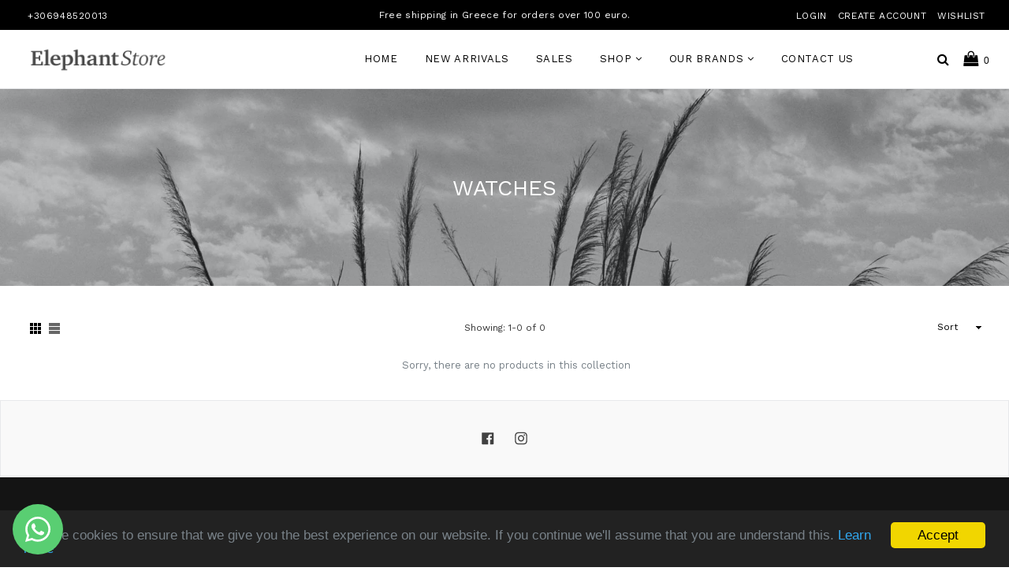

--- FILE ---
content_type: text/html; charset=utf-8
request_url: https://www.elephantstore.gr/collections/watches
body_size: 18494
content:
<!doctype html>
<!--[if IE 9]> <html class="ie9 no-js" lang="en"> <![endif]-->
<!--[if (gt IE 9)|!(IE)]><!--> <html class="no-js" lang="en"> <!--<![endif]-->
<head>
  <meta charset="utf-8">
  <meta http-equiv="X-UA-Compatible" content="IE=edge,chrome=1">
  <meta name="viewport" content="width=device-width,initial-scale=1">
  <meta name="theme-color" content="#7796a8">
  <link rel="canonical" href="https://www.elephantstore.gr/collections/watches">

  
    <link rel="shortcut icon" href="//www.elephantstore.gr/cdn/shop/files/favicon-32x32_32x32.png?v=1680288208" type="image/png">
  

  
  <title>
    Watches
    
    
    
      &ndash; Elephant Store
    
  </title>

  

  

  <link href="//fonts.googleapis.com/css?family=Work+Sans:300,400,500,600,700" rel="stylesheet" type="text/css" media="all" />



  <link href="//fonts.googleapis.com/css?family=Work+Sans:300,400,500,600,700" rel="stylesheet" type="text/css" media="all" />


  <!-- /snippets/social-meta-tags.liquid -->
<meta property="og:site_name" content="Elephant Store">
<meta property="og:url" content="https://www.elephantstore.gr/collections/watches">
<meta property="og:title" content="Watches">
<meta property="og:type" content="website">
<meta property="og:description" content="The Elephant Store is a unique concept store in Chania - Crete, with 3 branches - in Chania Old Town, Platanias and Agia Marina. At our shops 
you will find a large collection of hand-picked items at competitive prices!">


<meta name="twitter:site" content="@">
<meta name="twitter:card" content="summary_large_image">
<meta name="twitter:title" content="Watches">
<meta name="twitter:description" content="The Elephant Store is a unique concept store in Chania - Crete, with 3 branches - in Chania Old Town, Platanias and Agia Marina. At our shops 
you will find a large collection of hand-picked items at competitive prices!">

  
  <link type="text/css" rel="stylesheet" href="//maxcdn.bootstrapcdn.com/font-awesome/4.6.3/css/font-awesome.min.css" />
  
  <!-- css -->
  <link href="//www.elephantstore.gr/cdn/shop/t/34/assets/bootstrap.min.css?v=181382512270740009291516451271" rel="stylesheet" type="text/css" media="all" />
  <link href="//www.elephantstore.gr/cdn/shop/t/34/assets/animate.css?v=123806161818139119581516451271" rel="stylesheet" type="text/css" media="all" />
  <link href="//www.elephantstore.gr/cdn/shop/t/34/assets/magnific-popup.css?v=113340698277399689371516451271" rel="stylesheet" type="text/css" media="all" />
  <link href="//www.elephantstore.gr/cdn/shop/t/34/assets/theme.scss.css?v=109599281281756917011714413601" rel="stylesheet" type="text/css" media="all" />
 
  <!-- main js -->
  <script src="//www.elephantstore.gr/cdn/shop/t/34/assets/jquery.min.js?v=98014222988859431451516451271" type="text/javascript"></script>
  <script src="//www.elephantstore.gr/cdn/shop/t/34/assets/js.cookie.js?v=58981873495749214761516451271" type="text/javascript"></script>
  <script src="//www.elephantstore.gr/cdn/shopifycloud/storefront/assets/themes_support/api.jquery-7ab1a3a4.js" type="text/javascript"></script> 
  
  <script>
    var theme = {
      strings: {
        addToCart: "Add to cart",
        soldOut: "Sold out",
        unavailable: "out of stock",
        showMore: "Show More",
        showLess: "Show Less"
      },
      moneyFormat: "€{{amount}}"
    }
	
    theme.ajax_cart = true;
    theme.fixedHeader = true;
    theme.animation = true;
    theme.animationMobile = false;
      
    document.documentElement.className = document.documentElement.className.replace('no-js', 'js');
  </script>

  <!--[if (lte IE 9) ]><script src="//www.elephantstore.gr/cdn/shop/t/34/assets/match-media.min.js?v=22265819453975888031516451271" type="text/javascript"></script><![endif]-->

  

  <!--[if (gt IE 9)|!(IE)]><!--><script src="//www.elephantstore.gr/cdn/shop/t/34/assets/vendor.js?v=148729359729460839911516451272" defer="defer"></script><!--<![endif]-->
  <!--[if lte IE 9]><script src="//www.elephantstore.gr/cdn/shop/t/34/assets/vendor.js?v=148729359729460839911516451272"></script><![endif]-->

  <!--[if (gt IE 9)|!(IE)]><!--><script src="//www.elephantstore.gr/cdn/shop/t/34/assets/theme.js?v=127715669866205396501517608213" defer="defer"></script><!--<![endif]-->
  <!--[if lte IE 9]><script src="//www.elephantstore.gr/cdn/shop/t/34/assets/theme.js?v=127715669866205396501517608213"></script><![endif]-->
  
  <script>window.performance && window.performance.mark && window.performance.mark('shopify.content_for_header.start');</script><meta name="google-site-verification" content="MnkY3-ap7DUrmDEEy79tRcuMpFn67UKnQIkCKavsVGc">
<meta id="shopify-digital-wallet" name="shopify-digital-wallet" content="/13406045/digital_wallets/dialog">
<meta name="shopify-checkout-api-token" content="471c5015efe599d9411848cc16b86c0b">
<meta id="in-context-paypal-metadata" data-shop-id="13406045" data-venmo-supported="false" data-environment="production" data-locale="en_US" data-paypal-v4="true" data-currency="EUR">
<link rel="alternate" type="application/atom+xml" title="Feed" href="/collections/watches.atom" />
<link rel="alternate" type="application/json+oembed" href="https://www.elephantstore.gr/collections/watches.oembed">
<script async="async" src="/checkouts/internal/preloads.js?locale=en-GR"></script>
<script id="shopify-features" type="application/json">{"accessToken":"471c5015efe599d9411848cc16b86c0b","betas":["rich-media-storefront-analytics"],"domain":"www.elephantstore.gr","predictiveSearch":true,"shopId":13406045,"locale":"en"}</script>
<script>var Shopify = Shopify || {};
Shopify.shop = "elephant-stores.myshopify.com";
Shopify.locale = "en";
Shopify.currency = {"active":"EUR","rate":"1.0"};
Shopify.country = "GR";
Shopify.theme = {"name":"belle-demo-full-width","id":600735754,"schema_name":"Belle","schema_version":"1.0.0","theme_store_id":null,"role":"main"};
Shopify.theme.handle = "null";
Shopify.theme.style = {"id":null,"handle":null};
Shopify.cdnHost = "www.elephantstore.gr/cdn";
Shopify.routes = Shopify.routes || {};
Shopify.routes.root = "/";</script>
<script type="module">!function(o){(o.Shopify=o.Shopify||{}).modules=!0}(window);</script>
<script>!function(o){function n(){var o=[];function n(){o.push(Array.prototype.slice.apply(arguments))}return n.q=o,n}var t=o.Shopify=o.Shopify||{};t.loadFeatures=n(),t.autoloadFeatures=n()}(window);</script>
<script id="shop-js-analytics" type="application/json">{"pageType":"collection"}</script>
<script defer="defer" async type="module" src="//www.elephantstore.gr/cdn/shopifycloud/shop-js/modules/v2/client.init-shop-cart-sync_BdyHc3Nr.en.esm.js"></script>
<script defer="defer" async type="module" src="//www.elephantstore.gr/cdn/shopifycloud/shop-js/modules/v2/chunk.common_Daul8nwZ.esm.js"></script>
<script type="module">
  await import("//www.elephantstore.gr/cdn/shopifycloud/shop-js/modules/v2/client.init-shop-cart-sync_BdyHc3Nr.en.esm.js");
await import("//www.elephantstore.gr/cdn/shopifycloud/shop-js/modules/v2/chunk.common_Daul8nwZ.esm.js");

  window.Shopify.SignInWithShop?.initShopCartSync?.({"fedCMEnabled":true,"windoidEnabled":true});

</script>
<script id="__st">var __st={"a":13406045,"offset":7200,"reqid":"6ec96b2e-3a0f-4592-a146-8da7055fcf6c-1769000298","pageurl":"www.elephantstore.gr\/collections\/watches","u":"194f1f3461b0","p":"collection","rtyp":"collection","rid":2990604298};</script>
<script>window.ShopifyPaypalV4VisibilityTracking = true;</script>
<script id="captcha-bootstrap">!function(){'use strict';const t='contact',e='account',n='new_comment',o=[[t,t],['blogs',n],['comments',n],[t,'customer']],c=[[e,'customer_login'],[e,'guest_login'],[e,'recover_customer_password'],[e,'create_customer']],r=t=>t.map((([t,e])=>`form[action*='/${t}']:not([data-nocaptcha='true']) input[name='form_type'][value='${e}']`)).join(','),a=t=>()=>t?[...document.querySelectorAll(t)].map((t=>t.form)):[];function s(){const t=[...o],e=r(t);return a(e)}const i='password',u='form_key',d=['recaptcha-v3-token','g-recaptcha-response','h-captcha-response',i],f=()=>{try{return window.sessionStorage}catch{return}},m='__shopify_v',_=t=>t.elements[u];function p(t,e,n=!1){try{const o=window.sessionStorage,c=JSON.parse(o.getItem(e)),{data:r}=function(t){const{data:e,action:n}=t;return t[m]||n?{data:e,action:n}:{data:t,action:n}}(c);for(const[e,n]of Object.entries(r))t.elements[e]&&(t.elements[e].value=n);n&&o.removeItem(e)}catch(o){console.error('form repopulation failed',{error:o})}}const l='form_type',E='cptcha';function T(t){t.dataset[E]=!0}const w=window,h=w.document,L='Shopify',v='ce_forms',y='captcha';let A=!1;((t,e)=>{const n=(g='f06e6c50-85a8-45c8-87d0-21a2b65856fe',I='https://cdn.shopify.com/shopifycloud/storefront-forms-hcaptcha/ce_storefront_forms_captcha_hcaptcha.v1.5.2.iife.js',D={infoText:'Protected by hCaptcha',privacyText:'Privacy',termsText:'Terms'},(t,e,n)=>{const o=w[L][v],c=o.bindForm;if(c)return c(t,g,e,D).then(n);var r;o.q.push([[t,g,e,D],n]),r=I,A||(h.body.append(Object.assign(h.createElement('script'),{id:'captcha-provider',async:!0,src:r})),A=!0)});var g,I,D;w[L]=w[L]||{},w[L][v]=w[L][v]||{},w[L][v].q=[],w[L][y]=w[L][y]||{},w[L][y].protect=function(t,e){n(t,void 0,e),T(t)},Object.freeze(w[L][y]),function(t,e,n,w,h,L){const[v,y,A,g]=function(t,e,n){const i=e?o:[],u=t?c:[],d=[...i,...u],f=r(d),m=r(i),_=r(d.filter((([t,e])=>n.includes(e))));return[a(f),a(m),a(_),s()]}(w,h,L),I=t=>{const e=t.target;return e instanceof HTMLFormElement?e:e&&e.form},D=t=>v().includes(t);t.addEventListener('submit',(t=>{const e=I(t);if(!e)return;const n=D(e)&&!e.dataset.hcaptchaBound&&!e.dataset.recaptchaBound,o=_(e),c=g().includes(e)&&(!o||!o.value);(n||c)&&t.preventDefault(),c&&!n&&(function(t){try{if(!f())return;!function(t){const e=f();if(!e)return;const n=_(t);if(!n)return;const o=n.value;o&&e.removeItem(o)}(t);const e=Array.from(Array(32),(()=>Math.random().toString(36)[2])).join('');!function(t,e){_(t)||t.append(Object.assign(document.createElement('input'),{type:'hidden',name:u})),t.elements[u].value=e}(t,e),function(t,e){const n=f();if(!n)return;const o=[...t.querySelectorAll(`input[type='${i}']`)].map((({name:t})=>t)),c=[...d,...o],r={};for(const[a,s]of new FormData(t).entries())c.includes(a)||(r[a]=s);n.setItem(e,JSON.stringify({[m]:1,action:t.action,data:r}))}(t,e)}catch(e){console.error('failed to persist form',e)}}(e),e.submit())}));const S=(t,e)=>{t&&!t.dataset[E]&&(n(t,e.some((e=>e===t))),T(t))};for(const o of['focusin','change'])t.addEventListener(o,(t=>{const e=I(t);D(e)&&S(e,y())}));const B=e.get('form_key'),M=e.get(l),P=B&&M;t.addEventListener('DOMContentLoaded',(()=>{const t=y();if(P)for(const e of t)e.elements[l].value===M&&p(e,B);[...new Set([...A(),...v().filter((t=>'true'===t.dataset.shopifyCaptcha))])].forEach((e=>S(e,t)))}))}(h,new URLSearchParams(w.location.search),n,t,e,['guest_login'])})(!0,!0)}();</script>
<script integrity="sha256-4kQ18oKyAcykRKYeNunJcIwy7WH5gtpwJnB7kiuLZ1E=" data-source-attribution="shopify.loadfeatures" defer="defer" src="//www.elephantstore.gr/cdn/shopifycloud/storefront/assets/storefront/load_feature-a0a9edcb.js" crossorigin="anonymous"></script>
<script data-source-attribution="shopify.dynamic_checkout.dynamic.init">var Shopify=Shopify||{};Shopify.PaymentButton=Shopify.PaymentButton||{isStorefrontPortableWallets:!0,init:function(){window.Shopify.PaymentButton.init=function(){};var t=document.createElement("script");t.src="https://www.elephantstore.gr/cdn/shopifycloud/portable-wallets/latest/portable-wallets.en.js",t.type="module",document.head.appendChild(t)}};
</script>
<script data-source-attribution="shopify.dynamic_checkout.buyer_consent">
  function portableWalletsHideBuyerConsent(e){var t=document.getElementById("shopify-buyer-consent"),n=document.getElementById("shopify-subscription-policy-button");t&&n&&(t.classList.add("hidden"),t.setAttribute("aria-hidden","true"),n.removeEventListener("click",e))}function portableWalletsShowBuyerConsent(e){var t=document.getElementById("shopify-buyer-consent"),n=document.getElementById("shopify-subscription-policy-button");t&&n&&(t.classList.remove("hidden"),t.removeAttribute("aria-hidden"),n.addEventListener("click",e))}window.Shopify?.PaymentButton&&(window.Shopify.PaymentButton.hideBuyerConsent=portableWalletsHideBuyerConsent,window.Shopify.PaymentButton.showBuyerConsent=portableWalletsShowBuyerConsent);
</script>
<script data-source-attribution="shopify.dynamic_checkout.cart.bootstrap">document.addEventListener("DOMContentLoaded",(function(){function t(){return document.querySelector("shopify-accelerated-checkout-cart, shopify-accelerated-checkout")}if(t())Shopify.PaymentButton.init();else{new MutationObserver((function(e,n){t()&&(Shopify.PaymentButton.init(),n.disconnect())})).observe(document.body,{childList:!0,subtree:!0})}}));
</script>
<link id="shopify-accelerated-checkout-styles" rel="stylesheet" media="screen" href="https://www.elephantstore.gr/cdn/shopifycloud/portable-wallets/latest/accelerated-checkout-backwards-compat.css" crossorigin="anonymous">
<style id="shopify-accelerated-checkout-cart">
        #shopify-buyer-consent {
  margin-top: 1em;
  display: inline-block;
  width: 100%;
}

#shopify-buyer-consent.hidden {
  display: none;
}

#shopify-subscription-policy-button {
  background: none;
  border: none;
  padding: 0;
  text-decoration: underline;
  font-size: inherit;
  cursor: pointer;
}

#shopify-subscription-policy-button::before {
  box-shadow: none;
}

      </style>

<script>window.performance && window.performance.mark && window.performance.mark('shopify.content_for_header.end');</script>
<!-- BEGIN app block: shopify://apps/whatsapp-button/blocks/app-embed-block/96d80a63-e860-4262-a001-8b82ac4d00e6 --><script>
    (function() {
        function asyncLoad() {
            var url = 'https://whatsapp-button.eazeapps.io/api/buttonInstallation/scriptTag?shopId=3524&v=1758647879';
            var s = document.createElement('script');
            s.type = 'text/javascript';
            s.async = true;
            s.src = url;
            var x = document.getElementsByTagName('script')[0];
            x.parentNode.insertBefore(s, x);
        };
        if(window.attachEvent) {
            window.attachEvent('onload', asyncLoad);
        } else {
            window.addEventListener('load', asyncLoad, false);
        }
    })();
</script>

<!-- END app block --><meta property="og:image" content="https://cdn.shopify.com/s/files/1/1340/6045/collections/23.jpg?v=1606086313" />
<meta property="og:image:secure_url" content="https://cdn.shopify.com/s/files/1/1340/6045/collections/23.jpg?v=1606086313" />
<meta property="og:image:width" content="2268" />
<meta property="og:image:height" content="1262" />
<meta property="og:image:alt" content="Watches" />
<link href="https://monorail-edge.shopifysvc.com" rel="dns-prefetch">
<script>(function(){if ("sendBeacon" in navigator && "performance" in window) {try {var session_token_from_headers = performance.getEntriesByType('navigation')[0].serverTiming.find(x => x.name == '_s').description;} catch {var session_token_from_headers = undefined;}var session_cookie_matches = document.cookie.match(/_shopify_s=([^;]*)/);var session_token_from_cookie = session_cookie_matches && session_cookie_matches.length === 2 ? session_cookie_matches[1] : "";var session_token = session_token_from_headers || session_token_from_cookie || "";function handle_abandonment_event(e) {var entries = performance.getEntries().filter(function(entry) {return /monorail-edge.shopifysvc.com/.test(entry.name);});if (!window.abandonment_tracked && entries.length === 0) {window.abandonment_tracked = true;var currentMs = Date.now();var navigation_start = performance.timing.navigationStart;var payload = {shop_id: 13406045,url: window.location.href,navigation_start,duration: currentMs - navigation_start,session_token,page_type: "collection"};window.navigator.sendBeacon("https://monorail-edge.shopifysvc.com/v1/produce", JSON.stringify({schema_id: "online_store_buyer_site_abandonment/1.1",payload: payload,metadata: {event_created_at_ms: currentMs,event_sent_at_ms: currentMs}}));}}window.addEventListener('pagehide', handle_abandonment_event);}}());</script>
<script id="web-pixels-manager-setup">(function e(e,d,r,n,o){if(void 0===o&&(o={}),!Boolean(null===(a=null===(i=window.Shopify)||void 0===i?void 0:i.analytics)||void 0===a?void 0:a.replayQueue)){var i,a;window.Shopify=window.Shopify||{};var t=window.Shopify;t.analytics=t.analytics||{};var s=t.analytics;s.replayQueue=[],s.publish=function(e,d,r){return s.replayQueue.push([e,d,r]),!0};try{self.performance.mark("wpm:start")}catch(e){}var l=function(){var e={modern:/Edge?\/(1{2}[4-9]|1[2-9]\d|[2-9]\d{2}|\d{4,})\.\d+(\.\d+|)|Firefox\/(1{2}[4-9]|1[2-9]\d|[2-9]\d{2}|\d{4,})\.\d+(\.\d+|)|Chrom(ium|e)\/(9{2}|\d{3,})\.\d+(\.\d+|)|(Maci|X1{2}).+ Version\/(15\.\d+|(1[6-9]|[2-9]\d|\d{3,})\.\d+)([,.]\d+|)( \(\w+\)|)( Mobile\/\w+|) Safari\/|Chrome.+OPR\/(9{2}|\d{3,})\.\d+\.\d+|(CPU[ +]OS|iPhone[ +]OS|CPU[ +]iPhone|CPU IPhone OS|CPU iPad OS)[ +]+(15[._]\d+|(1[6-9]|[2-9]\d|\d{3,})[._]\d+)([._]\d+|)|Android:?[ /-](13[3-9]|1[4-9]\d|[2-9]\d{2}|\d{4,})(\.\d+|)(\.\d+|)|Android.+Firefox\/(13[5-9]|1[4-9]\d|[2-9]\d{2}|\d{4,})\.\d+(\.\d+|)|Android.+Chrom(ium|e)\/(13[3-9]|1[4-9]\d|[2-9]\d{2}|\d{4,})\.\d+(\.\d+|)|SamsungBrowser\/([2-9]\d|\d{3,})\.\d+/,legacy:/Edge?\/(1[6-9]|[2-9]\d|\d{3,})\.\d+(\.\d+|)|Firefox\/(5[4-9]|[6-9]\d|\d{3,})\.\d+(\.\d+|)|Chrom(ium|e)\/(5[1-9]|[6-9]\d|\d{3,})\.\d+(\.\d+|)([\d.]+$|.*Safari\/(?![\d.]+ Edge\/[\d.]+$))|(Maci|X1{2}).+ Version\/(10\.\d+|(1[1-9]|[2-9]\d|\d{3,})\.\d+)([,.]\d+|)( \(\w+\)|)( Mobile\/\w+|) Safari\/|Chrome.+OPR\/(3[89]|[4-9]\d|\d{3,})\.\d+\.\d+|(CPU[ +]OS|iPhone[ +]OS|CPU[ +]iPhone|CPU IPhone OS|CPU iPad OS)[ +]+(10[._]\d+|(1[1-9]|[2-9]\d|\d{3,})[._]\d+)([._]\d+|)|Android:?[ /-](13[3-9]|1[4-9]\d|[2-9]\d{2}|\d{4,})(\.\d+|)(\.\d+|)|Mobile Safari.+OPR\/([89]\d|\d{3,})\.\d+\.\d+|Android.+Firefox\/(13[5-9]|1[4-9]\d|[2-9]\d{2}|\d{4,})\.\d+(\.\d+|)|Android.+Chrom(ium|e)\/(13[3-9]|1[4-9]\d|[2-9]\d{2}|\d{4,})\.\d+(\.\d+|)|Android.+(UC? ?Browser|UCWEB|U3)[ /]?(15\.([5-9]|\d{2,})|(1[6-9]|[2-9]\d|\d{3,})\.\d+)\.\d+|SamsungBrowser\/(5\.\d+|([6-9]|\d{2,})\.\d+)|Android.+MQ{2}Browser\/(14(\.(9|\d{2,})|)|(1[5-9]|[2-9]\d|\d{3,})(\.\d+|))(\.\d+|)|K[Aa][Ii]OS\/(3\.\d+|([4-9]|\d{2,})\.\d+)(\.\d+|)/},d=e.modern,r=e.legacy,n=navigator.userAgent;return n.match(d)?"modern":n.match(r)?"legacy":"unknown"}(),u="modern"===l?"modern":"legacy",c=(null!=n?n:{modern:"",legacy:""})[u],f=function(e){return[e.baseUrl,"/wpm","/b",e.hashVersion,"modern"===e.buildTarget?"m":"l",".js"].join("")}({baseUrl:d,hashVersion:r,buildTarget:u}),m=function(e){var d=e.version,r=e.bundleTarget,n=e.surface,o=e.pageUrl,i=e.monorailEndpoint;return{emit:function(e){var a=e.status,t=e.errorMsg,s=(new Date).getTime(),l=JSON.stringify({metadata:{event_sent_at_ms:s},events:[{schema_id:"web_pixels_manager_load/3.1",payload:{version:d,bundle_target:r,page_url:o,status:a,surface:n,error_msg:t},metadata:{event_created_at_ms:s}}]});if(!i)return console&&console.warn&&console.warn("[Web Pixels Manager] No Monorail endpoint provided, skipping logging."),!1;try{return self.navigator.sendBeacon.bind(self.navigator)(i,l)}catch(e){}var u=new XMLHttpRequest;try{return u.open("POST",i,!0),u.setRequestHeader("Content-Type","text/plain"),u.send(l),!0}catch(e){return console&&console.warn&&console.warn("[Web Pixels Manager] Got an unhandled error while logging to Monorail."),!1}}}}({version:r,bundleTarget:l,surface:e.surface,pageUrl:self.location.href,monorailEndpoint:e.monorailEndpoint});try{o.browserTarget=l,function(e){var d=e.src,r=e.async,n=void 0===r||r,o=e.onload,i=e.onerror,a=e.sri,t=e.scriptDataAttributes,s=void 0===t?{}:t,l=document.createElement("script"),u=document.querySelector("head"),c=document.querySelector("body");if(l.async=n,l.src=d,a&&(l.integrity=a,l.crossOrigin="anonymous"),s)for(var f in s)if(Object.prototype.hasOwnProperty.call(s,f))try{l.dataset[f]=s[f]}catch(e){}if(o&&l.addEventListener("load",o),i&&l.addEventListener("error",i),u)u.appendChild(l);else{if(!c)throw new Error("Did not find a head or body element to append the script");c.appendChild(l)}}({src:f,async:!0,onload:function(){if(!function(){var e,d;return Boolean(null===(d=null===(e=window.Shopify)||void 0===e?void 0:e.analytics)||void 0===d?void 0:d.initialized)}()){var d=window.webPixelsManager.init(e)||void 0;if(d){var r=window.Shopify.analytics;r.replayQueue.forEach((function(e){var r=e[0],n=e[1],o=e[2];d.publishCustomEvent(r,n,o)})),r.replayQueue=[],r.publish=d.publishCustomEvent,r.visitor=d.visitor,r.initialized=!0}}},onerror:function(){return m.emit({status:"failed",errorMsg:"".concat(f," has failed to load")})},sri:function(e){var d=/^sha384-[A-Za-z0-9+/=]+$/;return"string"==typeof e&&d.test(e)}(c)?c:"",scriptDataAttributes:o}),m.emit({status:"loading"})}catch(e){m.emit({status:"failed",errorMsg:(null==e?void 0:e.message)||"Unknown error"})}}})({shopId: 13406045,storefrontBaseUrl: "https://www.elephantstore.gr",extensionsBaseUrl: "https://extensions.shopifycdn.com/cdn/shopifycloud/web-pixels-manager",monorailEndpoint: "https://monorail-edge.shopifysvc.com/unstable/produce_batch",surface: "storefront-renderer",enabledBetaFlags: ["2dca8a86"],webPixelsConfigList: [{"id":"987169096","configuration":"{\"config\":\"{\\\"pixel_id\\\":\\\"G-XJ5PQG2Z90\\\",\\\"target_country\\\":\\\"GR\\\",\\\"gtag_events\\\":[{\\\"type\\\":\\\"begin_checkout\\\",\\\"action_label\\\":\\\"G-XJ5PQG2Z90\\\"},{\\\"type\\\":\\\"search\\\",\\\"action_label\\\":\\\"G-XJ5PQG2Z90\\\"},{\\\"type\\\":\\\"view_item\\\",\\\"action_label\\\":[\\\"G-XJ5PQG2Z90\\\",\\\"MC-RVE9D8P73Z\\\"]},{\\\"type\\\":\\\"purchase\\\",\\\"action_label\\\":[\\\"G-XJ5PQG2Z90\\\",\\\"MC-RVE9D8P73Z\\\"]},{\\\"type\\\":\\\"page_view\\\",\\\"action_label\\\":[\\\"G-XJ5PQG2Z90\\\",\\\"MC-RVE9D8P73Z\\\"]},{\\\"type\\\":\\\"add_payment_info\\\",\\\"action_label\\\":\\\"G-XJ5PQG2Z90\\\"},{\\\"type\\\":\\\"add_to_cart\\\",\\\"action_label\\\":\\\"G-XJ5PQG2Z90\\\"}],\\\"enable_monitoring_mode\\\":false}\"}","eventPayloadVersion":"v1","runtimeContext":"OPEN","scriptVersion":"b2a88bafab3e21179ed38636efcd8a93","type":"APP","apiClientId":1780363,"privacyPurposes":[],"dataSharingAdjustments":{"protectedCustomerApprovalScopes":["read_customer_address","read_customer_email","read_customer_name","read_customer_personal_data","read_customer_phone"]}},{"id":"359498056","configuration":"{\"pixel_id\":\"1721620861495538\",\"pixel_type\":\"facebook_pixel\",\"metaapp_system_user_token\":\"-\"}","eventPayloadVersion":"v1","runtimeContext":"OPEN","scriptVersion":"ca16bc87fe92b6042fbaa3acc2fbdaa6","type":"APP","apiClientId":2329312,"privacyPurposes":["ANALYTICS","MARKETING","SALE_OF_DATA"],"dataSharingAdjustments":{"protectedCustomerApprovalScopes":["read_customer_address","read_customer_email","read_customer_name","read_customer_personal_data","read_customer_phone"]}},{"id":"shopify-app-pixel","configuration":"{}","eventPayloadVersion":"v1","runtimeContext":"STRICT","scriptVersion":"0450","apiClientId":"shopify-pixel","type":"APP","privacyPurposes":["ANALYTICS","MARKETING"]},{"id":"shopify-custom-pixel","eventPayloadVersion":"v1","runtimeContext":"LAX","scriptVersion":"0450","apiClientId":"shopify-pixel","type":"CUSTOM","privacyPurposes":["ANALYTICS","MARKETING"]}],isMerchantRequest: false,initData: {"shop":{"name":"Elephant Store","paymentSettings":{"currencyCode":"EUR"},"myshopifyDomain":"elephant-stores.myshopify.com","countryCode":"GR","storefrontUrl":"https:\/\/www.elephantstore.gr"},"customer":null,"cart":null,"checkout":null,"productVariants":[],"purchasingCompany":null},},"https://www.elephantstore.gr/cdn","fcfee988w5aeb613cpc8e4bc33m6693e112",{"modern":"","legacy":""},{"shopId":"13406045","storefrontBaseUrl":"https:\/\/www.elephantstore.gr","extensionBaseUrl":"https:\/\/extensions.shopifycdn.com\/cdn\/shopifycloud\/web-pixels-manager","surface":"storefront-renderer","enabledBetaFlags":"[\"2dca8a86\"]","isMerchantRequest":"false","hashVersion":"fcfee988w5aeb613cpc8e4bc33m6693e112","publish":"custom","events":"[[\"page_viewed\",{}],[\"collection_viewed\",{\"collection\":{\"id\":\"2990604298\",\"title\":\"Watches\",\"productVariants\":[]}}]]"});</script><script>
  window.ShopifyAnalytics = window.ShopifyAnalytics || {};
  window.ShopifyAnalytics.meta = window.ShopifyAnalytics.meta || {};
  window.ShopifyAnalytics.meta.currency = 'EUR';
  var meta = {"products":[],"page":{"pageType":"collection","resourceType":"collection","resourceId":2990604298,"requestId":"6ec96b2e-3a0f-4592-a146-8da7055fcf6c-1769000298"}};
  for (var attr in meta) {
    window.ShopifyAnalytics.meta[attr] = meta[attr];
  }
</script>
<script class="analytics">
  (function () {
    var customDocumentWrite = function(content) {
      var jquery = null;

      if (window.jQuery) {
        jquery = window.jQuery;
      } else if (window.Checkout && window.Checkout.$) {
        jquery = window.Checkout.$;
      }

      if (jquery) {
        jquery('body').append(content);
      }
    };

    var hasLoggedConversion = function(token) {
      if (token) {
        return document.cookie.indexOf('loggedConversion=' + token) !== -1;
      }
      return false;
    }

    var setCookieIfConversion = function(token) {
      if (token) {
        var twoMonthsFromNow = new Date(Date.now());
        twoMonthsFromNow.setMonth(twoMonthsFromNow.getMonth() + 2);

        document.cookie = 'loggedConversion=' + token + '; expires=' + twoMonthsFromNow;
      }
    }

    var trekkie = window.ShopifyAnalytics.lib = window.trekkie = window.trekkie || [];
    if (trekkie.integrations) {
      return;
    }
    trekkie.methods = [
      'identify',
      'page',
      'ready',
      'track',
      'trackForm',
      'trackLink'
    ];
    trekkie.factory = function(method) {
      return function() {
        var args = Array.prototype.slice.call(arguments);
        args.unshift(method);
        trekkie.push(args);
        return trekkie;
      };
    };
    for (var i = 0; i < trekkie.methods.length; i++) {
      var key = trekkie.methods[i];
      trekkie[key] = trekkie.factory(key);
    }
    trekkie.load = function(config) {
      trekkie.config = config || {};
      trekkie.config.initialDocumentCookie = document.cookie;
      var first = document.getElementsByTagName('script')[0];
      var script = document.createElement('script');
      script.type = 'text/javascript';
      script.onerror = function(e) {
        var scriptFallback = document.createElement('script');
        scriptFallback.type = 'text/javascript';
        scriptFallback.onerror = function(error) {
                var Monorail = {
      produce: function produce(monorailDomain, schemaId, payload) {
        var currentMs = new Date().getTime();
        var event = {
          schema_id: schemaId,
          payload: payload,
          metadata: {
            event_created_at_ms: currentMs,
            event_sent_at_ms: currentMs
          }
        };
        return Monorail.sendRequest("https://" + monorailDomain + "/v1/produce", JSON.stringify(event));
      },
      sendRequest: function sendRequest(endpointUrl, payload) {
        // Try the sendBeacon API
        if (window && window.navigator && typeof window.navigator.sendBeacon === 'function' && typeof window.Blob === 'function' && !Monorail.isIos12()) {
          var blobData = new window.Blob([payload], {
            type: 'text/plain'
          });

          if (window.navigator.sendBeacon(endpointUrl, blobData)) {
            return true;
          } // sendBeacon was not successful

        } // XHR beacon

        var xhr = new XMLHttpRequest();

        try {
          xhr.open('POST', endpointUrl);
          xhr.setRequestHeader('Content-Type', 'text/plain');
          xhr.send(payload);
        } catch (e) {
          console.log(e);
        }

        return false;
      },
      isIos12: function isIos12() {
        return window.navigator.userAgent.lastIndexOf('iPhone; CPU iPhone OS 12_') !== -1 || window.navigator.userAgent.lastIndexOf('iPad; CPU OS 12_') !== -1;
      }
    };
    Monorail.produce('monorail-edge.shopifysvc.com',
      'trekkie_storefront_load_errors/1.1',
      {shop_id: 13406045,
      theme_id: 600735754,
      app_name: "storefront",
      context_url: window.location.href,
      source_url: "//www.elephantstore.gr/cdn/s/trekkie.storefront.cd680fe47e6c39ca5d5df5f0a32d569bc48c0f27.min.js"});

        };
        scriptFallback.async = true;
        scriptFallback.src = '//www.elephantstore.gr/cdn/s/trekkie.storefront.cd680fe47e6c39ca5d5df5f0a32d569bc48c0f27.min.js';
        first.parentNode.insertBefore(scriptFallback, first);
      };
      script.async = true;
      script.src = '//www.elephantstore.gr/cdn/s/trekkie.storefront.cd680fe47e6c39ca5d5df5f0a32d569bc48c0f27.min.js';
      first.parentNode.insertBefore(script, first);
    };
    trekkie.load(
      {"Trekkie":{"appName":"storefront","development":false,"defaultAttributes":{"shopId":13406045,"isMerchantRequest":null,"themeId":600735754,"themeCityHash":"9291505498523289880","contentLanguage":"en","currency":"EUR","eventMetadataId":"4a252536-982e-46c9-b3f4-60816ec623e3"},"isServerSideCookieWritingEnabled":true,"monorailRegion":"shop_domain","enabledBetaFlags":["65f19447"]},"Session Attribution":{},"S2S":{"facebookCapiEnabled":true,"source":"trekkie-storefront-renderer","apiClientId":580111}}
    );

    var loaded = false;
    trekkie.ready(function() {
      if (loaded) return;
      loaded = true;

      window.ShopifyAnalytics.lib = window.trekkie;

      var originalDocumentWrite = document.write;
      document.write = customDocumentWrite;
      try { window.ShopifyAnalytics.merchantGoogleAnalytics.call(this); } catch(error) {};
      document.write = originalDocumentWrite;

      window.ShopifyAnalytics.lib.page(null,{"pageType":"collection","resourceType":"collection","resourceId":2990604298,"requestId":"6ec96b2e-3a0f-4592-a146-8da7055fcf6c-1769000298","shopifyEmitted":true});

      var match = window.location.pathname.match(/checkouts\/(.+)\/(thank_you|post_purchase)/)
      var token = match? match[1]: undefined;
      if (!hasLoggedConversion(token)) {
        setCookieIfConversion(token);
        window.ShopifyAnalytics.lib.track("Viewed Product Category",{"currency":"EUR","category":"Collection: watches","collectionName":"watches","collectionId":2990604298,"nonInteraction":true},undefined,undefined,{"shopifyEmitted":true});
      }
    });


        var eventsListenerScript = document.createElement('script');
        eventsListenerScript.async = true;
        eventsListenerScript.src = "//www.elephantstore.gr/cdn/shopifycloud/storefront/assets/shop_events_listener-3da45d37.js";
        document.getElementsByTagName('head')[0].appendChild(eventsListenerScript);

})();</script>
  <script>
  if (!window.ga || (window.ga && typeof window.ga !== 'function')) {
    window.ga = function ga() {
      (window.ga.q = window.ga.q || []).push(arguments);
      if (window.Shopify && window.Shopify.analytics && typeof window.Shopify.analytics.publish === 'function') {
        window.Shopify.analytics.publish("ga_stub_called", {}, {sendTo: "google_osp_migration"});
      }
      console.error("Shopify's Google Analytics stub called with:", Array.from(arguments), "\nSee https://help.shopify.com/manual/promoting-marketing/pixels/pixel-migration#google for more information.");
    };
    if (window.Shopify && window.Shopify.analytics && typeof window.Shopify.analytics.publish === 'function') {
      window.Shopify.analytics.publish("ga_stub_initialized", {}, {sendTo: "google_osp_migration"});
    }
  }
</script>
<script
  defer
  src="https://www.elephantstore.gr/cdn/shopifycloud/perf-kit/shopify-perf-kit-3.0.4.min.js"
  data-application="storefront-renderer"
  data-shop-id="13406045"
  data-render-region="gcp-us-east1"
  data-page-type="collection"
  data-theme-instance-id="600735754"
  data-theme-name="Belle"
  data-theme-version="1.0.0"
  data-monorail-region="shop_domain"
  data-resource-timing-sampling-rate="10"
  data-shs="true"
  data-shs-beacon="true"
  data-shs-export-with-fetch="true"
  data-shs-logs-sample-rate="1"
  data-shs-beacon-endpoint="https://www.elephantstore.gr/api/collect"
></script>
</head>

<body class="template-collection">
  
  <!-- if boxed layout - div start -->
  
    
    <!-- show sticy arrow -->
    
  		<span id="site-scroll"><i class="fa fa-angle-double-up" aria-hidden="true"></i></span>
 	
    
    <!-- site search -->
    <div id="SearchDrawer" class="search-bar drawer drawer--top">
    <div class="search-bar__table">
      <div class="search-bar__table-cell search-bar__form-wrapper">
        <form class="search search-bar__form" action="/search" method="get" role="search">
          <button class="search-bar__submit search__submit btn--link" type="submit">
            <svg aria-hidden="true" focusable="false" role="presentation" class="icon icon-search" viewBox="0 0 37 40"><path d="M35.6 36l-9.8-9.8c4.1-5.4 3.6-13.2-1.3-18.1-5.4-5.4-14.2-5.4-19.7 0-5.4 5.4-5.4 14.2 0 19.7 2.6 2.6 6.1 4.1 9.8 4.1 3 0 5.9-1 8.3-2.8l9.8 9.8c.4.4.9.6 1.4.6s1-.2 1.4-.6c.9-.9.9-2.1.1-2.9zm-20.9-8.2c-2.6 0-5.1-1-7-2.9-3.9-3.9-3.9-10.1 0-14C9.6 9 12.2 8 14.7 8s5.1 1 7 2.9c3.9 3.9 3.9 10.1 0 14-1.9 1.9-4.4 2.9-7 2.9z"/></svg>
            <span class="icon__fallback-text">Submit</span>
          </button>
          <input class="search__input search-bar__input" type="search" name="q" value="" placeholder="Search" aria-label="Search">
        </form>
      </div>
      <div class="search-bar__table-cell text-right">
        <button type="button" class="btn--link search-bar__close js-drawer-close">
          <svg aria-hidden="true" focusable="false" role="presentation" class="icon icon-close" viewBox="0 0 37 40"><path d="M21.3 23l11-11c.8-.8.8-2 0-2.8-.8-.8-2-.8-2.8 0l-11 11-11-11c-.8-.8-2-.8-2.8 0-.8.8-.8 2 0 2.8l11 11-11 11c-.8.8-.8 2 0 2.8.4.4.9.6 1.4.6s1-.2 1.4-.6l11-11 11 11c.4.4.9.6 1.4.6s1-.2 1.4-.6c.8-.8.8-2 0-2.8l-11-11z"/></svg>
          <span class="icon__fallback-text">Close search</span>
        </button>
      </div>
    </div>
  </div>

  <!-- site header -->
  <div id="shopify-section-header" class="shopify-section"><div data-section-id="header" data-section-type="header-section">  

<!-- top announcement -->

  
  <!-- top header -->
  <div class="top-header b-gutter-size clearfix">
  	<div class="row">
      <div class="col-sm-4 col-md-3 pull-left"> 
        

               
          <p class="top-header_left-text"> +306948520013</p>
         
      </div>
       <div class="col-sm-4 col-md-6 text-center">						
         
         <p class="top-header_middle-text"> Free shipping in Greece for orders over 100 euro.</p>
         
      </div>
      <div class="col-sm-4 col-md-3 text-right pull-right">						
        
<span class="user-menu"><i class="fa fa-user" aria-hidden="true"></i></span>
<ul class="customer-links list-inline">	
			
	<li><a href="/account/login">Login</a></li>
	<li>
      	 
      	<a href="/account/register"> Create Account</a>
		
  	</li>
	
  
  	<li><a href="/pages/wish-list"> Wishlist</a></li>
  
</ul>

      </div>
	</div>
  </div>
  
  <!-- main header -->
  <div class="header-wrap">
    <header class="site-header border-bottom logo--left" role="banner">    
      <div class="b-gutter-size">
        <div class="grid grid--no-gutters grid--table">
          
          <!-- logo center - search -->
          

          

          <!-- site logo -->   
          <div class="grid__item small--one-half medium-up--one-fifth logo-align--left"> 
             <!-- Mobile Icon -->
             <button type="button" class="btn--link site-header__menu js-mobile-nav-toggle mobile-nav--open hidden-md hidden-lg">
               <svg aria-hidden="true" focusable="false" role="presentation" class="icon icon-hamburger" viewBox="0 0 37 40"><path d="M33.5 25h-30c-1.1 0-2-.9-2-2s.9-2 2-2h30c1.1 0 2 .9 2 2s-.9 2-2 2zm0-11.5h-30c-1.1 0-2-.9-2-2s.9-2 2-2h30c1.1 0 2 .9 2 2s-.9 2-2 2zm0 23h-30c-1.1 0-2-.9-2-2s.9-2 2-2h30c1.1 0 2 .9 2 2s-.9 2-2 2z"/></svg>
               <svg aria-hidden="true" focusable="false" role="presentation" class="icon icon-close" viewBox="0 0 37 40"><path d="M21.3 23l11-11c.8-.8.8-2 0-2.8-.8-.8-2-.8-2.8 0l-11 11-11-11c-.8-.8-2-.8-2.8 0-.8.8-.8 2 0 2.8l11 11-11 11c-.8.8-.8 2 0 2.8.4.4.9.6 1.4.6s1-.2 1.4-.6l11-11 11 11c.4.4.9.6 1.4.6s1-.2 1.4-.6c.8-.8.8-2 0-2.8l-11-11z"/></svg>
               <span class="icon__fallback-text">expand/collapse</span>
             </button>             
			           
              <div class="site-header__logo" itemscope itemtype="http://schema.org/Organization">
              
                <a href="/" itemprop="url" class="site-header__logo-image">
                  
                  <img src="//www.elephantstore.gr/cdn/shop/files/logo_200x.png?v=1680287499"
                       srcset="//www.elephantstore.gr/cdn/shop/files/logo_200x@2x.png?v=1680287499 1x, //www.elephantstore.gr/cdn/shop/files/logo.png?v=1680287499 1.1x"
                       alt="Elephant Store" itemprop="logo">
                </a>
                        
              </div>  
          </div>

          <!-- logo left - navigation -->
                       
            <nav class="grid__item medium-up--three-fouths" id="AccessibleNav" role="navigation">
            
            <!-- for mobile -->
              <div class="h2 site-header__logo mobileview" itemscope itemtype="http://schema.org/Organization">           
              
                <a href="/" itemprop="url" class="site-header__logo-image">
                  
                  <img src="//www.elephantstore.gr/cdn/shop/files/logo_200x.png?v=1680287499" 
                       srcset="//www.elephantstore.gr/cdn/shop/files/logo_200x@2x.png?v=1680287499 1x, //www.elephantstore.gr/cdn/shop/files/logo.png?v=1680287499 1.1x"
                       alt="Elephant Store" itemprop="logo">
                </a>
                                 
            
              </div>
            <!-- end mobile view-->
              
            <!-- site Navigation -->  
            
<div class="site-navigation"> 
   
    <!-- Main menu-->
    <ul id="siteNav" class="site-nav right">
    
        
        
            <li class="lvl1"><a href="/">Home</a></li>
        

        
        

        
        

        
        

        
        

        
        

    
        
        

        
        
            <li class="lvl1">
              <a href="/collections/new-arrivals">
                	New Arrivals
                	
              </a></li>
        

        
        

        
        

        
        

        
        

    
        
        

        
        
            <li class="lvl1">
              <a href="/collections/on-sale">
                	Sales
                	
              </a></li>
        

        
        

        
        

        
        

        
        

    
        
        

        
        

        
        
            <li class="lvl1 parent megamenu">
                <a href="/collections" class="">
                    Shop <i class="fa fa-angle-down" aria-hidden="true"></i>
                  	
                </a>
              	<div class="megamenu style1">
                  <ul class="grid mmWrapper">
                      
                      

                      <li class="grid__item large-up--one-whole">
                          <ul class="grid">
                              
                                  

	<li class="grid__item lvl-1 large-up--one-fifth ">
		<a href="/collections/clothing" class="site-nav lvl-1">
          	Clothing <span class="visually-hidden">expand</span>
  		</a>
    	<ul class="subLinks">
			
			<li class="lvl-2 ">
				<a href="/collections/dresses" class="site-nav lvl-2">Dresses</a>
			</li>
      		
			<li class="lvl-2 ">
				<a href="/collections/skirts" class="site-nav lvl-2">Skirts</a>
			</li>
      		
			<li class="lvl-2 ">
				<a href="/collections/trousers-shorts" class="site-nav lvl-2">Trousers/Shorts</a>
			</li>
      		
			<li class="lvl-2 ">
				<a href="/collections/tops" class="site-nav lvl-2">Tops</a>
			</li>
      		
			<li class="lvl-2 ">
				<a href="/collections/jumpsuits-playsuits" class="site-nav lvl-2">Jumpsuits/Playsuits</a>
			</li>
      		
			<li class="lvl-2 ">
				<a href="/collections/jackets-cardigans" class="site-nav lvl-2">Jackets/Cardigans</a>
			</li>
      		
    	</ul>
	</li>

                              
                                  

	<li class="grid__item lvl-1 large-up--one-fifth ">
		<a href="/collections/accessories" class="site-nav lvl-1">
          	Accessories <span class="visually-hidden">expand</span>
  		</a>
    	<ul class="subLinks">
			
			<li class="lvl-2 ">
				<a href="/collections/jewelry" class="site-nav lvl-2">Jewelry</a>
			</li>
      		
			<li class="lvl-2 ">
				<a href="/collections/sunglasses" class="site-nav lvl-2">Sunglasses</a>
			</li>
      		
			<li class="lvl-2 ">
				<a href="/collections/bags" class="site-nav lvl-2">Bags</a>
			</li>
      		
			<li class="lvl-2 ">
				<a href="/collections/scarves-pareos" class="site-nav lvl-2">Scarves/Pareos</a>
			</li>
      		
			<li class="lvl-2 ">
				<a href="/collections/belts" class="site-nav lvl-2">Belts</a>
			</li>
      		
			<li class="lvl-2 ">
				<a href="/collections/hats-hair-accessories" class="site-nav lvl-2">Hats/Hair Accessories</a>
			</li>
      		
			<li class="lvl-2 ">
				<a href="/collections/pins" class="site-nav lvl-2">Pins</a>
			</li>
      		
    	</ul>
	</li>

                              
                                  

	<li class="grid__item lvl-1 large-up--one-fifth ">
		<a href="/collections/beach-life" class="site-nav lvl-1">
          	Beach Life <span class="visually-hidden">expand</span>
  		</a>
    	<ul class="subLinks">
			
			<li class="lvl-2 ">
				<a href="/collections/womens-swimwear" class="site-nav lvl-2">Women&#39;s Swimwear</a>
			</li>
      		
			<li class="lvl-2 ">
				<a href="/collections/mens-swimwear" class="site-nav lvl-2">Men&#39;s Swimwear</a>
			</li>
      		
			<li class="lvl-2 ">
				<a href="/collections/beach-towels" class="site-nav lvl-2">Beach Towels</a>
			</li>
      		
			<li class="lvl-2 ">
				<a href="/collections/beach-bags" class="site-nav lvl-2">Beach Bags</a>
			</li>
      		
    	</ul>
	</li>

                              
                                  

	<li class="grid__item lvl-1 large-up--one-fifth ">
		<a href="/collections/footwear" class="site-nav lvl-1">
          	Footwear <span class="visually-hidden">expand</span>
  		</a>
    	<ul class="subLinks">
			
			<li class="lvl-2 ">
				<a href="/collections/espadrilles" class="site-nav lvl-2">Espadrilles</a>
			</li>
      		
			<li class="lvl-2 ">
				<a href="/collections/sandals" class="site-nav lvl-2">Sandals</a>
			</li>
      		
    	</ul>
	</li>

                              
                                  

	<li class="grid__item lvl-1 large-up--one-fifth ">
		<a href="/collections/living" class="site-nav lvl-1">
          	Living <span class="visually-hidden">expand</span>
  		</a>
    	<ul class="subLinks">
			
			<li class="lvl-2 ">
				<a href="/collections/ceramics" class="site-nav lvl-2">Ceramics</a>
			</li>
      		
			<li class="lvl-2 ">
				<a href="/collections/deco" class="site-nav lvl-2">Deco</a>
			</li>
      		
			<li class="lvl-2 ">
				<a href="/collections/towels-throws" class="site-nav lvl-2">Towels/Throws</a>
			</li>
      		
			<li class="lvl-2 ">
				<a href="/collections/cushions" class="site-nav lvl-2">Cushions</a>
			</li>
      		
			<li class="lvl-2 ">
				<a href="/collections/blankets" class="site-nav lvl-2">Blankets</a>
			</li>
      		
			<li class="lvl-2 ">
				<a href="/collections/rugs" class="site-nav lvl-2">Rugs</a>
			</li>
      		
			<li class="lvl-2 ">
				<a href="/collections/baskets" class="site-nav lvl-2">Baskets</a>
			</li>
      		
			<li class="lvl-2 ">
				<a href="/collections/small-furniture" class="site-nav lvl-2">Small Furniture</a>
			</li>
      		
    	</ul>
	</li>

                              
                                  

	<li class="grid__item lvl-1 large-up--one-fifth ">
		<a href="/collections/stationary" class="site-nav lvl-1">
          	Stationary <span class="visually-hidden">expand</span>
  		</a>
    	<ul class="subLinks">
			
			<li class="lvl-2 ">
				<a href="/collections/cards" class="site-nav lvl-2">Cards</a>
			</li>
      		
			<li class="lvl-2 ">
				<a href="/collections/notebooks" class="site-nav lvl-2">Notebooks</a>
			</li>
      		
			<li class="lvl-2 ">
				<a href="/collections/paper-garlands" class="site-nav lvl-2">Paper Garlands</a>
			</li>
      		
			<li class="lvl-2 ">
				<a href="/collections/other" class="site-nav lvl-2">Other</a>
			</li>
      		
    	</ul>
	</li>

                              
                                  

	<li class="grid__item lvl-1 large-up--one-fifth ">
		<a href="/collections/wellness" class="site-nav lvl-1">
          	Wellness <span class="visually-hidden">expand</span>
  		</a>
    	<ul class="subLinks">
			
			<li class="lvl-2 ">
				<a href="/collections/body-care" class="site-nav lvl-2">Body Care</a>
			</li>
      		
			<li class="lvl-2 ">
				<a href="/collections/aromatherapy" class="site-nav lvl-2">Aromatherapy</a>
			</li>
      		
			<li class="lvl-2 ">
				<a href="/collections/cosmetics" class="site-nav lvl-2">Cosmetics</a>
			</li>
      		
    	</ul>
	</li>

                              
                                  

	<li class="grid__item lvl-1 large-up--one-fifth ">
  		<a href="/products/gift-card" class="site-nav lvl-1">GIFT CARD</a>
	</li>

                              
                          </ul>
                      </li>
                      
                      
                  </ul>
              	</div>
            </li>
        

        
        

        
        

        
        

    
        
        

        
        

        
        

        
        

        
        

        
        
        <li class="lvl1 parent dropdown">
            <a href="javascript:voide(0);" class="">
                Our Brands <i class="fa fa-angle-down" aria-hidden="true"></i>
              	
            </a>
            <ul class="dropdown">
                
                    
	<li class=""><a href="/collections/ananke" class="site-nav">Ananke</a></li>

                
                    
	<li class=""><a href="/collections/arpyes" class="site-nav">Arpyes</a></li>

                
                    
	<li class=""><a href="/collections/collectiva-noir" class="site-nav">Collectiva Noir</a></li>

                
                    
	<li class=""><a href="/collections/eveleya" class="site-nav">Eveleya</a></li>

                
                    
	<li class=""><a href="/collections/individual-leather" class="site-nav">Individual Art Leather</a></li>

                
                    
	<li class=""><a href="/collections/maaji" class="site-nav">Maaji</a></li>

                
                    
	<li class=""><a href="/collections/nadia-rapti" class="site-nav">Nadia Rapti</a></li>

                
                    
	<li class=""><a href="/collections/stefania-frangista" class="site-nav">Stefania Frangista</a></li>

                
                    
	<li class=""><a href="/pages/our-brands" class="site-nav">view all</a></li>

                
            </ul>
        </li>
        

    
        
        

        
        
            <li class="lvl1">
              <a href="/pages/contact">
                	Contact us
                	
              </a></li>
        

        
        

        
        

        
        

        
        

    
    </ul>
</div>

<nav class="mobile-nav-wrapper" role="navigation">
  <div class="closemobileMenu"><i class="fa fa-times-circle pull-right" aria-hidden="true"></i> Close Menu</div>
    <ul id="MobileNav" class="mobile-nav">
    
        
        
            <li class="lvl1"><a href="/">Home</a></li>
        

        
        

        
        

        
        

        
        

        
        

    
        
        

        
        
            <li class="lvl1"><a href="/collections/new-arrivals">New Arrivals</a></li>
        

        
        

        
        

        
        

        
        

    
        
        

        
        
            <li class="lvl1"><a href="/collections/on-sale">Sales</a></li>
        

        
        

        
        

        
        

        
        

    
        
        

        
        

        
        
            <li class="lvl1 parent megamenu">
                <a href="/collections" class="">
                    Shop <i class="fa fa-plus" aria-hidden="true"></i>
                </a>
                <ul>
                  
                      
	<li class=" ">
		<a href="/collections/clothing" class="site-nav">
          Clothing  <i class="fa fa-plus" aria-hidden="true"></i>
  		</a>
    	<ul>
			

                <li class="">
                  <a href="/collections/dresses" class="site-nav">Dresses</a>
                </li>
            
            

                <li class="">
                  <a href="/collections/skirts" class="site-nav">Skirts</a>
                </li>
            
            

                <li class="">
                  <a href="/collections/trousers-shorts" class="site-nav">Trousers/Shorts</a>
                </li>
            
            

                <li class="">
                  <a href="/collections/tops" class="site-nav">Tops</a>
                </li>
            
            

                <li class="">
                  <a href="/collections/jumpsuits-playsuits" class="site-nav">Jumpsuits/Playsuits</a>
                </li>
            
            

                <li class="">
                  <a href="/collections/jackets-cardigans" class="site-nav">Jackets/Cardigans</a>
                </li>
            
            
    	</ul>
	</li>

                  
                      
	<li class=" ">
		<a href="/collections/accessories" class="site-nav">
          Accessories  <i class="fa fa-plus" aria-hidden="true"></i>
  		</a>
    	<ul>
			

                <li class="">
                  <a href="/collections/jewelry" class="site-nav">Jewelry</a>
                </li>
            
            

                <li class="">
                  <a href="/collections/sunglasses" class="site-nav">Sunglasses</a>
                </li>
            
            

                <li class="">
                  <a href="/collections/bags" class="site-nav">Bags</a>
                </li>
            
            

                <li class="">
                  <a href="/collections/scarves-pareos" class="site-nav">Scarves/Pareos</a>
                </li>
            
            

                <li class="">
                  <a href="/collections/belts" class="site-nav">Belts</a>
                </li>
            
            

                <li class="">
                  <a href="/collections/hats-hair-accessories" class="site-nav">Hats/Hair Accessories</a>
                </li>
            
            

                <li class="">
                  <a href="/collections/pins" class="site-nav">Pins</a>
                </li>
            
            
    	</ul>
	</li>

                  
                      
	<li class=" ">
		<a href="/collections/beach-life" class="site-nav">
          Beach Life  <i class="fa fa-plus" aria-hidden="true"></i>
  		</a>
    	<ul>
			

                <li class="">
                  <a href="/collections/womens-swimwear" class="site-nav">Women's Swimwear</a>
                </li>
            
            

                <li class="">
                  <a href="/collections/mens-swimwear" class="site-nav">Men's Swimwear</a>
                </li>
            
            

                <li class="">
                  <a href="/collections/beach-towels" class="site-nav">Beach Towels</a>
                </li>
            
            

                <li class="">
                  <a href="/collections/beach-bags" class="site-nav">Beach Bags</a>
                </li>
            
            
    	</ul>
	</li>

                  
                      
	<li class=" ">
		<a href="/collections/footwear" class="site-nav">
          Footwear  <i class="fa fa-plus" aria-hidden="true"></i>
  		</a>
    	<ul>
			

                <li class="">
                  <a href="/collections/espadrilles" class="site-nav">Espadrilles</a>
                </li>
            
            

                <li class="">
                  <a href="/collections/sandals" class="site-nav">Sandals</a>
                </li>
            
            
    	</ul>
	</li>

                  
                      
	<li class=" ">
		<a href="/collections/living" class="site-nav">
          Living  <i class="fa fa-plus" aria-hidden="true"></i>
  		</a>
    	<ul>
			

                <li class="">
                  <a href="/collections/ceramics" class="site-nav">Ceramics</a>
                </li>
            
            

                <li class="">
                  <a href="/collections/deco" class="site-nav">Deco</a>
                </li>
            
            

                <li class="">
                  <a href="/collections/towels-throws" class="site-nav">Towels/Throws</a>
                </li>
            
            

                <li class="">
                  <a href="/collections/cushions" class="site-nav">Cushions</a>
                </li>
            
            

                <li class="">
                  <a href="/collections/blankets" class="site-nav">Blankets</a>
                </li>
            
            

                <li class="">
                  <a href="/collections/rugs" class="site-nav">Rugs</a>
                </li>
            
            

                <li class="">
                  <a href="/collections/baskets" class="site-nav">Baskets</a>
                </li>
            
            

                <li class="">
                  <a href="/collections/small-furniture" class="site-nav">Small Furniture</a>
                </li>
            
            
    	</ul>
	</li>

                  
                      
	<li class=" ">
		<a href="/collections/stationary" class="site-nav">
          Stationary  <i class="fa fa-plus" aria-hidden="true"></i>
  		</a>
    	<ul>
			

                <li class="">
                  <a href="/collections/cards" class="site-nav">Cards</a>
                </li>
            
            

                <li class="">
                  <a href="/collections/notebooks" class="site-nav">Notebooks</a>
                </li>
            
            

                <li class="">
                  <a href="/collections/paper-garlands" class="site-nav">Paper Garlands</a>
                </li>
            
            

                <li class="">
                  <a href="/collections/other" class="site-nav">Other</a>
                </li>
            
            
    	</ul>
	</li>

                  
                      
	<li class=" ">
		<a href="/collections/wellness" class="site-nav">
          Wellness  <i class="fa fa-plus" aria-hidden="true"></i>
  		</a>
    	<ul>
			

                <li class="">
                  <a href="/collections/body-care" class="site-nav">Body Care</a>
                </li>
            
            

                <li class="">
                  <a href="/collections/aromatherapy" class="site-nav">Aromatherapy</a>
                </li>
            
            

                <li class="">
                  <a href="/collections/cosmetics" class="site-nav">Cosmetics</a>
                </li>
            
            
    	</ul>
	</li>

                  
                      
	<li class="">
  		<a href="/products/gift-card" class="site-nav">GIFT CARD</a>
	</li>

                  
              	</ul>
            </li>
        

        
        

        
        

        
        

    
        
        

        
        

        
        

        
        

        
        

        
        
        <li class="lvl1 parent dropdown">
            <a href="javascript:voide(0);" class="">Our Brands <i class="fa fa-plus" aria-hidden="true"></i></a>
            <ul class="dropdown">
                
                    
	<li class="">
  		<a href="/collections/ananke" class="site-nav">Ananke</a>
	</li>

                
                    
	<li class="">
  		<a href="/collections/arpyes" class="site-nav">Arpyes</a>
	</li>

                
                    
	<li class="">
  		<a href="/collections/collectiva-noir" class="site-nav">Collectiva Noir</a>
	</li>

                
                    
	<li class="">
  		<a href="/collections/eveleya" class="site-nav">Eveleya</a>
	</li>

                
                    
	<li class="">
  		<a href="/collections/individual-leather" class="site-nav">Individual Art Leather</a>
	</li>

                
                    
	<li class="">
  		<a href="/collections/maaji" class="site-nav">Maaji</a>
	</li>

                
                    
	<li class="">
  		<a href="/collections/nadia-rapti" class="site-nav">Nadia Rapti</a>
	</li>

                
                    
	<li class="">
  		<a href="/collections/stefania-frangista" class="site-nav">Stefania Frangista</a>
	</li>

                
                    
	<li class="">
  		<a href="/pages/our-brands" class="site-nav">view all</a>
	</li>

                
            </ul>
        </li>
        

    
        
        

        
        
            <li class="lvl1"><a href="/pages/contact">Contact us</a></li>
        

        
        

        
        

        
        

        
        

    
    </ul>
</nav>


            <!-- end site navigation-->               
            </nav>
          
          
 		  <!-- logo left - cart, search -->
          <div class="grid__item small--one-half medium-up--one-sixth text-right site-header__icons site-header__icons--plus">
            <div class="site-header__icons-wrapper">             
              
              <div class="site-header__search">
                <button type="button" class="btn--link site-header__search-toggle js-drawer-open-top">
                  <i class="fa fa-search" aria-hidden="true"></i>
                  <span class="icon__fallback-text">Search</span>
                </button>
              </div>
              

              <div class="site-cart">
	<a href="/cart" class="site-header__cart" title="Cart">
		<i class="fa fa-shopping-bag" aria-hidden="true"></i>
		<span id="CartCount" class="site-header__cart-count" data-cart-render="item_count">0</span>
	</a>
	<div id="header-cart" class="block block-cart">
		<ul class="mini-products-list" data-cart-view="data-cart-view">
        	<li id="cart-title" class="text-center" rv-show="cart.item_count | lt 1">You don&#39;t have any items in your cart.</li>
         	<li class="grid" rv-each-item="cart.items">
            	<a class="grid__item one-third product-image" rv-href="item.url"><img rv-src="item.image" rv-alt="item.title" /></a>
              	<div class="grid__item two-thirds product-details">
                	<a href="#" class="remove" rv-data-cart-remove="index | plus 1"><i class="fa fa-times" aria-hidden="true"></i></a> <a class="pName" rv-href="item.url" rv-text="item.title"></a>
                  	<ul rv-hide="item.propertyArray | empty">
                    	<li rv-each-property="item.propertyArray < properties"><small class="text-muted">{property.name}: {property.value}</small></li>
                  	</ul>
                  	<div class="priceRow">
                    	<div class="product-price" rv-html="item.price | money currency.currentCurrency"></div>
                      	<span class="prodMulti">X</span>
                      	<div class="qtyField">
							<a href="#" rv-data-cart-update="index | plus 1" rv-data-cart-quantity="item.quantity | minus 1">-</a>
                            <span rv-text="item.quantity"></span>
                            <a class="opt" href="#" rv-data-cart-update="index | plus 1" rv-data-cart-quantity="item.quantity | plus 1">+</a>
                      	</div>
                  	</div>
	                <!--div class="total" rv-html="item.line_price | money currency.currentCurrency"></div--> 
				</div>
          	</li>
        </ul>
    	<ul class="mini-products-list" data-cart-view="data-cart-view">
        	<li class="total" rv-show="cart.item_count | gt 0"> <label>Total:</label> <span class="product-price" rv-html="cart.total_price | money currency.currentCurrency"></span> </li>
        	<li class="buttonSet text-center" rv-show="cart.item_count | gt 0">
            	<a id="inlinecheckout-cart" href="/cart" class="btn btn-secondary btn--small">view Cart</a>
            	<a href="/checkout" class="btn btn-secondary btn--small">Check out</a>
        	</li>
     	</ul>
  	</div>
</div>               
            </div>
          </div>  
          
     	 </div>
      </div>
    </header>
  
    <!-- logo center - navigation -->
    
 </div>
  
  
  <style>
    
    .site-header__logo-image {
      max-width: 200px;
    }
    

    
    .site-header__logo-image {
      margin: 0;
    }
    
  </style>
  
</div>


</div>

  <!-- site body -->
  <div class="page-container" id="PageContainer">
    
     <main class="main-content" id="MainContent" role="main">
      <div id="shopify-section-collection-template" class="shopify-section"><style>
  
    .grid__item--collection-template .grid-view-item__image {
      max-height: 250px;
    }
  
</style>





<div data-section-id="collection-template" id="collection-template" data-section-type="collection-template">
  <header class="collection-header">

    
      <div class="collection-hero">
        <div class="collection-hero__image" style="background-image: url(//www.elephantstore.gr/cdn/shop/collections/23_2048x600_crop_top.jpg?v=1606086313);"></div>
        <div class="collection-hero__title-wrapper">
          <h1 class="collection-hero__title page-width">Watches</h1>
        </div>
      </div>

      
    

   </header>

  	<div class="page-width" id="Collection">
		<div class="grid"> 			 
          	
          
			<!-- Right sidebar -->
			<div class="grid__item ">
				
              
              <div class="productList">
                
                <!-- Toolbar -->
				<button type="button" class="btn btn-filter hidden-sm hidden-md hidden-lg"> Product Filters <i class="fa fa-angle-down" aria-hidden="true"></i> </button>
				<div class="toolbar"> <div class="filters-toolbar-wrapper">
	<div class="filters-toolbar"> 

<div class="filters-toolbar__item collection-view-as">
	<button type="button" title="Grid View" class="change-view change-view--active" data-view="grid"><img src="//www.elephantstore.gr/cdn/shop/t/34/assets/grid.jpg?v=86169113662105400541516451271" alt="" /></button>
	<button type="button" title="List View" class="change-view" data-view="list"><img src="//www.elephantstore.gr/cdn/shop/t/34/assets/list.jpg?v=6080534904712351821516451271" alt="" /></button>
</div>

<script>
  function replaceUrlParam(url, paramName, paramValue) {
    var pattern = new RegExp('('+paramName+'=).*?(&|$)'),
        newUrl = url.replace(pattern,'$1' + paramValue + '$2');
    if ( newUrl == url ) {
      newUrl = newUrl + (newUrl.indexOf('?')>0 ? '&' : '?') + paramName + '=' + paramValue;
    }
    return newUrl;
  }

  $(function() {
    $('.change-view').on('click', function() {
      var view = $(this).data('view'),
          url = document.URL,
          hasParams = url.indexOf('?') > -1;

      if (hasParams) {
		window.location = replaceUrlParam(url, 'view', view);
      } else {
        window.location = url + '?view=' + view;
      }
    });
  });
</script>

		<div class="filters-toolbar__item filters-toolbar__item--count"> <span class="filters-toolbar__product-count">Showing: 1-0 of 0</span> </div>
		
		
		<div class="filters-toolbar__item text-right"><label for="SortBy" class="label--hidden">Sort</label>
			<select name="SortBy" id="SortBy" class="filters-toolbar__input filters-toolbar__input--sort hidden">
				
                  
                    
				<option value="title-ascending" selected="selected">Sort</option>
				
                                          
				<option value="manual">
				Featured
				</option>				
                    
              
                                
                      
				<option value="best-selling">
				Best Selling
				</option>				
                    
              
                                          
				<option value="title-ascending">
				Alphabetically, A-Z
				</option>				
                    
              
                                          
				<option value="title-descending">
				Alphabetically, Z-A
				</option>				
                    
              
                                          
				<option value="price-ascending">
				Price, low to high
				</option>				
                    
              
                                          
				<option value="price-descending">
				Price, high to low
				</option>				
                    
              
                    
              
                                          
				<option value="created-ascending">
				Date, old to new
				</option>				
                    
              
                  
                
			</select>
			<input class="collection-header__default-sort" type="hidden" value="created-descending">
		</div>
		 </div>
</div>
  </div>

				
				<div class="grid grid-products">
                           
					

					 
                  </div>
				
				
				
              
				
				<div class="grid__item small--text-center">
					<p class="text-center">Sorry, there are no products in this collection</p>
				</div>
				
			</div>	
				
          	</div>
          
             <!-- Left sidebar -->
            
		</div>
	</div>
  
</div>


<script type="text/javascript">
	check_filters();
  	function check_filters(){
  		if($( ".sidebar_widget ul li" ).length <= 0){ 
      		$(this).parent().parent().hide();
    	} else {
      		$(this).parent().parent().hide();
		}
    
		jQuery('.sidebar_tags input:checkbox').on( "change", function() { 
    		var productFilters = jQuery('.sidebar_tags input:checkbox'), 
    			newTags = [],
    			url = '';
   			
          	productFilters.each(function() {
      			if (jQuery(this).val() && jQuery(this).is(":checked") == true) {
        			newTags.push(jQuery(this).val());
      			}
    		});
	 
          	if (newTags.length) {
      			var query = newTags.join('+');
     			var t = '<a href="/collections/watches/tag" title="Show products matching tag tag">tag</a>';
     			url += jQuery(t).attr('href').replace('tag', query);
    		} else {
      			
     				url += '/collections/watches'+window.location.search;
      			
    		}
 	    	
          	ajaxfilter(url);
		});
  
  	}
	
</script>
<script src="//www.elephantstore.gr/cdn/shop/t/34/assets/ajaxfilter.js?v=89019820343903450351516451276" type="text/javascript"></script>


</div>

    </main>
    
     <!-- site footer -->
    <div id="shopify-section-footer" class="shopify-section"> 
<div class="newsletter-section index-section--newsletter-background wow fadeInUp">
	<div class="page-width">
		<div class="display-table"> 
			<div class="display-table-cell  text-center "> 
              
				<ul class="list--inline site-footer__social-icons social-icons">
  
  <li> <a class="social-icons__link" href="https://www.facebook.com/ElephantStore.Chania" title="Elephant Store on Facebook"> <svg aria-hidden="true" focusable="false" role="presentation" class="icon icon-facebook" viewBox="0 0 20 20"><path fill="#444" d="M18.05.811q.439 0 .744.305t.305.744v16.637q0 .439-.305.744t-.744.305h-4.732v-7.221h2.415l.342-2.854h-2.757v-1.83q0-.659.293-1t1.073-.342h1.488V3.762q-.976-.098-2.171-.098-1.634 0-2.635.964t-1 2.72V9.47H7.951v2.854h2.415v7.221H1.413q-.439 0-.744-.305t-.305-.744V1.859q0-.439.305-.744T1.413.81H18.05z"/></svg> <span class="icon__fallback-text">Facebook</span> </a> </li>
  
  
  
  
  <li> <a class="social-icons__link" href="http://instagram.com/elephant.store" title="Elephant Store on Instagram"> <svg aria-hidden="true" focusable="false" role="presentation" class="icon icon-instagram" viewBox="0 0 512 512"><path d="M256 49.5c67.3 0 75.2.3 101.8 1.5 24.6 1.1 37.9 5.2 46.8 8.7 11.8 4.6 20.2 10 29 18.8s14.3 17.2 18.8 29c3.4 8.9 7.6 22.2 8.7 46.8 1.2 26.6 1.5 34.5 1.5 101.8s-.3 75.2-1.5 101.8c-1.1 24.6-5.2 37.9-8.7 46.8-4.6 11.8-10 20.2-18.8 29s-17.2 14.3-29 18.8c-8.9 3.4-22.2 7.6-46.8 8.7-26.6 1.2-34.5 1.5-101.8 1.5s-75.2-.3-101.8-1.5c-24.6-1.1-37.9-5.2-46.8-8.7-11.8-4.6-20.2-10-29-18.8s-14.3-17.2-18.8-29c-3.4-8.9-7.6-22.2-8.7-46.8-1.2-26.6-1.5-34.5-1.5-101.8s.3-75.2 1.5-101.8c1.1-24.6 5.2-37.9 8.7-46.8 4.6-11.8 10-20.2 18.8-29s17.2-14.3 29-18.8c8.9-3.4 22.2-7.6 46.8-8.7 26.6-1.3 34.5-1.5 101.8-1.5m0-45.4c-68.4 0-77 .3-103.9 1.5C125.3 6.8 107 11.1 91 17.3c-16.6 6.4-30.6 15.1-44.6 29.1-14 14-22.6 28.1-29.1 44.6-6.2 16-10.5 34.3-11.7 61.2C4.4 179 4.1 187.6 4.1 256s.3 77 1.5 103.9c1.2 26.8 5.5 45.1 11.7 61.2 6.4 16.6 15.1 30.6 29.1 44.6 14 14 28.1 22.6 44.6 29.1 16 6.2 34.3 10.5 61.2 11.7 26.9 1.2 35.4 1.5 103.9 1.5s77-.3 103.9-1.5c26.8-1.2 45.1-5.5 61.2-11.7 16.6-6.4 30.6-15.1 44.6-29.1 14-14 22.6-28.1 29.1-44.6 6.2-16 10.5-34.3 11.7-61.2 1.2-26.9 1.5-35.4 1.5-103.9s-.3-77-1.5-103.9c-1.2-26.8-5.5-45.1-11.7-61.2-6.4-16.6-15.1-30.6-29.1-44.6-14-14-28.1-22.6-44.6-29.1-16-6.2-34.3-10.5-61.2-11.7-27-1.1-35.6-1.4-104-1.4z"/><path d="M256 126.6c-71.4 0-129.4 57.9-129.4 129.4s58 129.4 129.4 129.4 129.4-58 129.4-129.4-58-129.4-129.4-129.4zm0 213.4c-46.4 0-84-37.6-84-84s37.6-84 84-84 84 37.6 84 84-37.6 84-84 84z"/><circle cx="390.5" cy="121.5" r="30.2"/></svg> <span class="icon__fallback-text">Instagram</span> </a> </li>
  
  
  
  
  
  
</ul>
			   
            </div>
		</div>
	</div>
</div>
<footer class="site-footer wow fadeInUp" role="contentinfo">
	<div class="page-width">
		<div class="footer-top">
			<div class="row"> 
				<div class="col-sm-3 footer-links">
					<h3>Quick Shop</h3>
					<ul>
						
						
						<li><a href="/collections/clothing" title="">Clothing</a></li>
						
						<li><a href="/collections/womens-swimwear" title="">Women's Swimwear</a></li>
						
						<li><a href="/collections/jewelry" title="">Jewelry</a></li>
						
						<li><a href="/collections/bags" title="">Bags</a></li>
						
						<li><a href="/collections/sunglasses" title="">Sunglasses</a></li>
						
						<li><a href="/products/gift-card" title="">Gift Card</a></li>
						
					</ul>
				</div>
				
				
				
				<div class="col-sm-3 footer-links">
					<h3>Information</h3>
					<ul>
						
						
						<li><a href="http://www.elephantstore.gr/pages/terms-conditions/#product-shipping" title="">Product Shipping</a></li>
						
						<li><a href="http://www.elephantstore.gr/pages/terms-conditions/#payment-methods" title="">Payment Methods</a></li>
						
						<li><a href="http://www.elephantstore.gr/pages/terms-conditions/#returns-policy" title="">Returns Policy</a></li>
						
						<li><a href="/pages/terms-conditions" title="">Terms & Conditions</a></li>
						
					</ul>
				</div>
				
				
				
				<div class="col-sm-3 footer-links">
					<h3>User Account</h3>
					<ul>
						
						
						<li><a href="http://www.elephantstore.gr/account/login/" title="">Login</a></li>
						
						<li><a href="http://www.elephantstore.gr/account/register/" title="">Register</a></li>
						
						<li><a href="http://www.elephantstore.gr/cart" title="">Shopping Cart</a></li>
						
						<li><a href="http://www.elephantstore.gr/pages/wishlist/" title="">Wishlist</a></li>
						
					</ul>
				</div>
				
				<div class="col-sm-3 contact-box last"> 
					<h3>Contact Us</h3>
					<ul class="addressFooter">
						<li> <i class="fa fa-map-marker"></i>
							<p>Kondilaki Str. 30</p>
						</li>
						<li class="phone"><i class="fa fa-phone-square"></i>
							<p> +30 2821096746</p>
						</li>
						<li class="email"><i class="fa fa-envelope"></i>
							<p>info@elephantstore.gr</p>
						</li>
					</ul>
					 </div>
			</div>
		</div>
		
		<!-- Footer Bottom -->
		<div class="footer-bottom"> 
			<div class="row">
				<div class="  col-md-12 text-center "> <span>© 2023 ELEPHANT STORE.</span> All Rights Reserved.</div>
				 </div>
			 </div>
	</div>
</footer>
 </div>
  </div>
  
  <!-- all popups -->
  <!-- add to cart -->
<div class="loadingBox"><img src="//www.elephantstore.gr/cdn/shop/t/34/assets/ajax-loader.gif?v=41356863302472015721516451271" alt="Loading..." /></div>
<div id="errorDrawer" class="modal errorDrawer">
	<div class="modal-inner">
		<div class="error-title">Error</div>
		<div class="error-message"></div>
	</div>
</div>
<div id="successDrawer" class="modal successDrawer"> <a href="javascript:void(0)" class="closeDrawer" title="Close"><i class="fa fa-times" aria-hidden="true"></i></a>
	<div class="details">
		<p class="prod-img"><img class="modal-prod-img" alt="&nbsp;" src="" /></p>
		<div class="prod-detail">
			<p class="modal-prod-name"></p>
			<p class="msg cartText">is added to your shopping cart.</p>
			<div class="buttonSet">
				<button class="btn btn-secondary btn--small continue-shopping" onclick="javascript:void(0)">Continue shopping</button>
				<button class="btn btn-secondary btn--small cartText" onclick="window.location='/cart'">view Cart</button>
			</div>
		</div>
	</div>
</div>
<div class="modalOverly"></div>



<!-- Product Notification -->

  
  <!-- js -->
  <script src="//www.elephantstore.gr/cdn/shop/t/34/assets/jquery.magnific-popup.min.js?v=184369421263510081681516451271" type="text/javascript"></script>
  <script src="//www.elephantstore.gr/cdn/shopifycloud/storefront/assets/themes_support/option_selection-b017cd28.js" type="text/javascript"></script>
  <script src="//www.elephantstore.gr/cdn/shop/t/34/assets/rivets-cart.min.js?v=170687337769990617861516451272" type="text/javascript"></script>
  
  <!-- site scroll animation -->
  
    <script src="//www.elephantstore.gr/cdn/shop/t/34/assets/wow.min.js?v=115119078963534947431516451272" type="text/javascript"></script>
  
    
  <!-- currencie converter -->
  <script type="text/javascript">
    $(function() {
        CartJS.init({"note":null,"attributes":{},"original_total_price":0,"total_price":0,"total_discount":0,"total_weight":0.0,"item_count":0,"items":[],"requires_shipping":false,"currency":"EUR","items_subtotal_price":0,"cart_level_discount_applications":[],"checkout_charge_amount":0}, {
            "moneyFormat": "€{{amount}}",
            "moneyWithCurrencyFormat": "€{{amount}} EUR",
            "requestBodyClass": "loading"
        });
    });
    // Re-render CartJS data- elements when the currency changes.
    jQuery(document).on('currency.changed', function(e, oldCurrency, newCurrency) {
      CartJS.render(e, CartJS.cart);
    });
  </script>
  <script src="//www.elephantstore.gr/cdn/s/javascripts/currencies.js" type="text/javascript"></script>
<script src="//www.elephantstore.gr/cdn/shop/t/34/assets/jquery.currencies.min.js?v=175057760772006623221516451271" type="text/javascript"></script>

<script>

// Pick your format here:
// money_format or money_with_currency_format
  Currency.format = 'money_format';

var shopCurrency = 'EUR';

/* Sometimes merchants change their shop currency, let's tell our JavaScript file */
Currency.moneyFormats[shopCurrency].money_with_currency_format = "€{{amount}} EUR";
Currency.moneyFormats[shopCurrency].money_format = "€{{amount}}";

var cookieCurrency = Currency.cookie.read();

// Fix for customer account pages.
$('span.money span.money').each(function() {
  $(this).parents('span.money').removeClass('money');
});

// Saving the current price.
$('span.money').each(function() {
  $(this).attr('data-currency-EUR', $(this).html());
});

// Select all your currencies buttons.
var buttons = $('#currencies li');

// If there's no cookie or it's the shop currency.
if (cookieCurrency == null || cookieCurrency === shopCurrency) {
  buttons.removeClass('selected');
  $('#currencies li[data-currency=' + shopCurrency + ']').addClass('selected');
  Currency.currentCurrency = shopCurrency;
}
else {
  Currency.convertAll(shopCurrency, cookieCurrency);
  buttons.removeClass('selected');
  $('#currencies li[data-currency=' + cookieCurrency + ']').addClass('selected');
}

// When customer clicks on a currency button.
buttons.click(function() {
  buttons.removeClass('selected');
  $(this).addClass('selected');
  var newCurrency =  $(this).attr('data-currency');
  Currency.convertAll(Currency.currentCurrency, newCurrency);
  $('.selected-currency').text(newCurrency);
});

// For options.
var original_selectCallback = window.selectCallback;
var selectCallback = function(variant, selector) {
  original_selectCallback(variant, selector);
  Currency.convertAll(shopCurrency, $('#currencies li.selected').attr('data-currency'));
  $('.selected-currency').text(Currency.currentCurrency);
};

$('body').on('ajaxCart.afterCartLoad', function(cart) {
  Currency.convertAll(shopCurrency, $('#currencies li.selected').attr('data-currency'));
  $('.selected-currency').text(Currency.currentCurrency);
});

$('.selected-currency').text(Currency.currentCurrency);

function currenciesChange(id){
    /* Saving the current price */
    $(id).each(function() {
      $(this).attr('data-currency-EUR', $(this).html());
    });
    
    /* Update currency */
    Currency.convertAll(shopCurrency, $('#currencies li.selected').attr('data-currency'));
}

</script>
    
  <!-- if boxed layout - div end -->
  
  
<!-- BEEKETINGSCRIPT CODE START --><!-- BEEKETINGSCRIPT CODE END --><!--  DO NOT MODIFY THIS LINE  --> 
 <!-- Begin Cookie Consent plugin by Silktide - http://silktide.com/cookieconsent --><script type="text/javascript">window.cookieconsent_options = {"message":"We use cookies to ensure that we give you the best experience on our website. If you continue we\'ll assume that you are understand this.","dismiss":"Accept","learnMore":"Learn more","link":"https://www.elephantstore.gr/pages/terms-conditions","theme":"dark-bottom"};</script>
<script type="text/javascript" src="//cdnjs.cloudflare.com/ajax/libs/cookieconsent2/1.0.9/cookieconsent.min.js"></script>
<!-- End Cookie Consent plugin -->





        


</body>
</html>


--- FILE ---
content_type: text/javascript
request_url: https://www.elephantstore.gr/cdn/shop/t/34/assets/ajaxfilter.js?v=89019820343903450351516451276
body_size: 297
content:
function ajaxfilter(url){var urlparam=getSearchParams(),urlparam=jQuery.param(urlparam);if(urlparam){var splite_url=url.split("?");url=splite_url[0]+"?"+urlparam}$.ajax({type:"GET",url:url,data:{},beforeSend:function(){$("body").addClass("loading hideOverly")},complete:function(data){$(".productList").html($(".productList",data.responseText).html()),$(".sidebar_tags").html($(".sidebar_tags",data.responseText).html()),check_filters(),productGrid(),gridAddToCart(),$("#pagination").remove(),$(".pagination").html($(".pagination",data.responseText).html()),$(".pagination",data.responseText).html()?$(".pagination").show():$(".pagination").hide(),$("body").removeClass("loading hideOverly"),$(".spr-badge").length>0&&$.getScript(window.location.protocol+"//productreviews.shopifycdn.com/assets/v4/spr.js"),history.pushState({page:url},url,url)}})}function gridAddToCart(){$(".add-to-cart").click(function(i){if(i.preventDefault(),theme.ajax_cart){var att=$(this).attr("id"),qty=$(this).attr("rel");addinToCart(att,qty)}else $(this).parent().submit()})}function addinToCart(att,qty){$("body").addClass("loading"),CartJS.addItem(att,qty,{},{success:function(data,textStatus,jqXHR){$("#successDrawer").find(".modal-prod-img").attr("src",data.image),$("#successDrawer").find(".modal-prod-img").load(function(){$("body").removeClass("loading"),$("#successDrawer").find(".modal-prod-name").text(data.product_title),$("#successDrawer").find(".wishlistTxt").hide(),$("#successDrawer").find(".cartText").show(),$("body").addClass("showOverly"),$("#successDrawer").fadeIn(500),drawerTimeout=setTimeout(function(){$("body").removeClass("showOverly"),$("#successDrawer").fadeOut(500)},8e3)})},error:function(jqXHR,textStatus,errorThrown){var errormsg=JSON.parse(jqXHR.responseText).description;$("body").removeClass("loading"),$(".error-message").text(errormsg),$("body").addClass("showOverly"),$("#errorDrawer").fadeIn(500),drawerTimeout=setTimeout(function(){$("body").removeClass("showOverly"),$("#errorDrawer").fadeOut(500)},8e3)}})}function productGrid(){var gridRows=[],tempRow=[];productGridElements=$(".productList .grid-products .grid__item"),productGridElements.each(function(index){$(this).css("clear")!="none"&&index!=0&&(gridRows.push(tempRow),tempRow=[]),tempRow.push(this),productGridElements.length==index+1&&gridRows.push(tempRow)}),$.each(gridRows,function(){var tallestHeight=0,tallestHeight1=0;$.each(this,function(){$(this).find(".grid-view_image a.grid-view-item__link").css("height",""),elHeight=parseInt($(this).find(".grid-view_image").css("height")),elHeight>tallestHeight&&(tallestHeight=elHeight)}),$.each(this,function(){var gridImg=$(this).find(".grid-view_image .grid-view-item__image");$(window).width()>750&&$(gridImg).load(function(){$(this).find(".grid-view_image > a.grid-view-item__link").css("height",tallestHeight)})})})}function getSearchParams(k){var p={};return location.search.replace(/[?&]+([^=&]+)=([^&]*)/gi,function(s,k2,v){p[k2]=v}),k?p[k]:p}
//# sourceMappingURL=/cdn/shop/t/34/assets/ajaxfilter.js.map?v=89019820343903450351516451276
